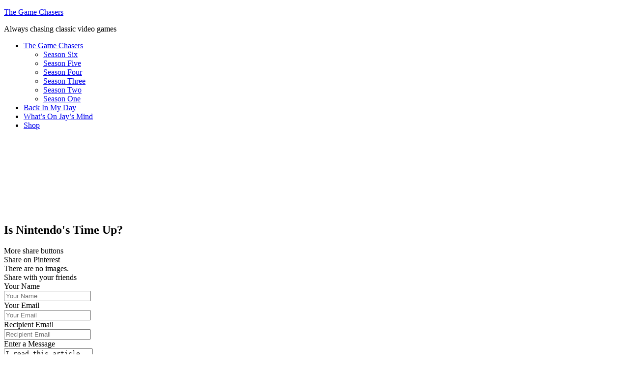

--- FILE ---
content_type: text/html; charset=UTF-8
request_url: https://thegamechasers.com/whats-on-jays-mind/is-nintendos-time-up
body_size: 10499
content:
<!DOCTYPE html>
<html lang="en-US">
<head >
<meta charset="UTF-8" />
<meta name="description" content="Jay speaks on the whole &quot;Is Nintendo&#039;s Time Up&quot; issue that people are bringing up." />
<meta name="keywords" content="What&#039;s On Jay&#039;s Mind, Episode 25, Is Nintendo&#039;s Time Up?, Fanboy, Shady Jay, First World Problems" />
		<meta name="robots" content="noodp,noydir" />
		<meta name="viewport" content="width=device-width, initial-scale=1" />
<meta property="og:title" content="Is Nintendo&#8217;s Time Up?" />
<meta property="og:type" content="website" />
<meta property="og:url" content="https://thegamechasers.com/whats-on-jays-mind/is-nintendos-time-up" />
<meta property="og:image" content="https://thegamechasers.com/wp-content/uploads/wojm-e25.jpg" />
<meta property="og:image:type" content="image/jpeg" />
<meta property="og:image:width" content="370" />
<meta property="og:image:height" content="192" />
<meta property="og:description" content="Jay speaks on the whole "Is Nintendo's Time Up" issue that people are bringing up." />
<title>What&#8217;s On Jay&#8217;s Mind | Is Nintendo&#8217;s Time Up? – The Game Chasers</title>
<meta name='robots' content='max-image-preview:large' />
<link rel='dns-prefetch' href='//apis.google.com' />
<link rel='dns-prefetch' href='//fonts.googleapis.com' />
<link rel="alternate" type="application/rss+xml" title="The Game Chasers &raquo; Feed" href="https://thegamechasers.com/feed" />
<link rel="alternate" type="application/rss+xml" title="The Game Chasers &raquo; Comments Feed" href="https://thegamechasers.com/comments/feed" />
<link rel="canonical" href="https://thegamechasers.com/whats-on-jays-mind/is-nintendos-time-up" />
<script type="text/javascript">
/* <![CDATA[ */
window._wpemojiSettings = {"baseUrl":"https:\/\/s.w.org\/images\/core\/emoji\/15.0.3\/72x72\/","ext":".png","svgUrl":"https:\/\/s.w.org\/images\/core\/emoji\/15.0.3\/svg\/","svgExt":".svg","source":{"concatemoji":"https:\/\/thegamechasers.com\/wp-includes\/js\/wp-emoji-release.min.js?ver=6.5.7"}};
/*! This file is auto-generated */
!function(i,n){var o,s,e;function c(e){try{var t={supportTests:e,timestamp:(new Date).valueOf()};sessionStorage.setItem(o,JSON.stringify(t))}catch(e){}}function p(e,t,n){e.clearRect(0,0,e.canvas.width,e.canvas.height),e.fillText(t,0,0);var t=new Uint32Array(e.getImageData(0,0,e.canvas.width,e.canvas.height).data),r=(e.clearRect(0,0,e.canvas.width,e.canvas.height),e.fillText(n,0,0),new Uint32Array(e.getImageData(0,0,e.canvas.width,e.canvas.height).data));return t.every(function(e,t){return e===r[t]})}function u(e,t,n){switch(t){case"flag":return n(e,"\ud83c\udff3\ufe0f\u200d\u26a7\ufe0f","\ud83c\udff3\ufe0f\u200b\u26a7\ufe0f")?!1:!n(e,"\ud83c\uddfa\ud83c\uddf3","\ud83c\uddfa\u200b\ud83c\uddf3")&&!n(e,"\ud83c\udff4\udb40\udc67\udb40\udc62\udb40\udc65\udb40\udc6e\udb40\udc67\udb40\udc7f","\ud83c\udff4\u200b\udb40\udc67\u200b\udb40\udc62\u200b\udb40\udc65\u200b\udb40\udc6e\u200b\udb40\udc67\u200b\udb40\udc7f");case"emoji":return!n(e,"\ud83d\udc26\u200d\u2b1b","\ud83d\udc26\u200b\u2b1b")}return!1}function f(e,t,n){var r="undefined"!=typeof WorkerGlobalScope&&self instanceof WorkerGlobalScope?new OffscreenCanvas(300,150):i.createElement("canvas"),a=r.getContext("2d",{willReadFrequently:!0}),o=(a.textBaseline="top",a.font="600 32px Arial",{});return e.forEach(function(e){o[e]=t(a,e,n)}),o}function t(e){var t=i.createElement("script");t.src=e,t.defer=!0,i.head.appendChild(t)}"undefined"!=typeof Promise&&(o="wpEmojiSettingsSupports",s=["flag","emoji"],n.supports={everything:!0,everythingExceptFlag:!0},e=new Promise(function(e){i.addEventListener("DOMContentLoaded",e,{once:!0})}),new Promise(function(t){var n=function(){try{var e=JSON.parse(sessionStorage.getItem(o));if("object"==typeof e&&"number"==typeof e.timestamp&&(new Date).valueOf()<e.timestamp+604800&&"object"==typeof e.supportTests)return e.supportTests}catch(e){}return null}();if(!n){if("undefined"!=typeof Worker&&"undefined"!=typeof OffscreenCanvas&&"undefined"!=typeof URL&&URL.createObjectURL&&"undefined"!=typeof Blob)try{var e="postMessage("+f.toString()+"("+[JSON.stringify(s),u.toString(),p.toString()].join(",")+"));",r=new Blob([e],{type:"text/javascript"}),a=new Worker(URL.createObjectURL(r),{name:"wpTestEmojiSupports"});return void(a.onmessage=function(e){c(n=e.data),a.terminate(),t(n)})}catch(e){}c(n=f(s,u,p))}t(n)}).then(function(e){for(var t in e)n.supports[t]=e[t],n.supports.everything=n.supports.everything&&n.supports[t],"flag"!==t&&(n.supports.everythingExceptFlag=n.supports.everythingExceptFlag&&n.supports[t]);n.supports.everythingExceptFlag=n.supports.everythingExceptFlag&&!n.supports.flag,n.DOMReady=!1,n.readyCallback=function(){n.DOMReady=!0}}).then(function(){return e}).then(function(){var e;n.supports.everything||(n.readyCallback(),(e=n.source||{}).concatemoji?t(e.concatemoji):e.wpemoji&&e.twemoji&&(t(e.twemoji),t(e.wpemoji)))}))}((window,document),window._wpemojiSettings);
/* ]]> */
</script>
<link rel='stylesheet' id='overpriced-junk-css' href='https://thegamechasers.com/wp-content/themes/overpricedjunk/style.css?ver=2.1.2' type='text/css' media='all' />
<style id='wp-emoji-styles-inline-css' type='text/css'>

	img.wp-smiley, img.emoji {
		display: inline !important;
		border: none !important;
		box-shadow: none !important;
		height: 1em !important;
		width: 1em !important;
		margin: 0 0.07em !important;
		vertical-align: -0.1em !important;
		background: none !important;
		padding: 0 !important;
	}
</style>
<link rel='stylesheet' id='wp-block-library-css' href='https://thegamechasers.com/wp-includes/css/dist/block-library/style.min.css?ver=6.5.7' type='text/css' media='all' />
<style id='classic-theme-styles-inline-css' type='text/css'>
/*! This file is auto-generated */
.wp-block-button__link{color:#fff;background-color:#32373c;border-radius:9999px;box-shadow:none;text-decoration:none;padding:calc(.667em + 2px) calc(1.333em + 2px);font-size:1.125em}.wp-block-file__button{background:#32373c;color:#fff;text-decoration:none}
</style>
<style id='global-styles-inline-css' type='text/css'>
body{--wp--preset--color--black: #000000;--wp--preset--color--cyan-bluish-gray: #abb8c3;--wp--preset--color--white: #ffffff;--wp--preset--color--pale-pink: #f78da7;--wp--preset--color--vivid-red: #cf2e2e;--wp--preset--color--luminous-vivid-orange: #ff6900;--wp--preset--color--luminous-vivid-amber: #fcb900;--wp--preset--color--light-green-cyan: #7bdcb5;--wp--preset--color--vivid-green-cyan: #00d084;--wp--preset--color--pale-cyan-blue: #8ed1fc;--wp--preset--color--vivid-cyan-blue: #0693e3;--wp--preset--color--vivid-purple: #9b51e0;--wp--preset--gradient--vivid-cyan-blue-to-vivid-purple: linear-gradient(135deg,rgba(6,147,227,1) 0%,rgb(155,81,224) 100%);--wp--preset--gradient--light-green-cyan-to-vivid-green-cyan: linear-gradient(135deg,rgb(122,220,180) 0%,rgb(0,208,130) 100%);--wp--preset--gradient--luminous-vivid-amber-to-luminous-vivid-orange: linear-gradient(135deg,rgba(252,185,0,1) 0%,rgba(255,105,0,1) 100%);--wp--preset--gradient--luminous-vivid-orange-to-vivid-red: linear-gradient(135deg,rgba(255,105,0,1) 0%,rgb(207,46,46) 100%);--wp--preset--gradient--very-light-gray-to-cyan-bluish-gray: linear-gradient(135deg,rgb(238,238,238) 0%,rgb(169,184,195) 100%);--wp--preset--gradient--cool-to-warm-spectrum: linear-gradient(135deg,rgb(74,234,220) 0%,rgb(151,120,209) 20%,rgb(207,42,186) 40%,rgb(238,44,130) 60%,rgb(251,105,98) 80%,rgb(254,248,76) 100%);--wp--preset--gradient--blush-light-purple: linear-gradient(135deg,rgb(255,206,236) 0%,rgb(152,150,240) 100%);--wp--preset--gradient--blush-bordeaux: linear-gradient(135deg,rgb(254,205,165) 0%,rgb(254,45,45) 50%,rgb(107,0,62) 100%);--wp--preset--gradient--luminous-dusk: linear-gradient(135deg,rgb(255,203,112) 0%,rgb(199,81,192) 50%,rgb(65,88,208) 100%);--wp--preset--gradient--pale-ocean: linear-gradient(135deg,rgb(255,245,203) 0%,rgb(182,227,212) 50%,rgb(51,167,181) 100%);--wp--preset--gradient--electric-grass: linear-gradient(135deg,rgb(202,248,128) 0%,rgb(113,206,126) 100%);--wp--preset--gradient--midnight: linear-gradient(135deg,rgb(2,3,129) 0%,rgb(40,116,252) 100%);--wp--preset--font-size--small: 13px;--wp--preset--font-size--medium: 20px;--wp--preset--font-size--large: 36px;--wp--preset--font-size--x-large: 42px;--wp--preset--spacing--20: 0.44rem;--wp--preset--spacing--30: 0.67rem;--wp--preset--spacing--40: 1rem;--wp--preset--spacing--50: 1.5rem;--wp--preset--spacing--60: 2.25rem;--wp--preset--spacing--70: 3.38rem;--wp--preset--spacing--80: 5.06rem;--wp--preset--shadow--natural: 6px 6px 9px rgba(0, 0, 0, 0.2);--wp--preset--shadow--deep: 12px 12px 50px rgba(0, 0, 0, 0.4);--wp--preset--shadow--sharp: 6px 6px 0px rgba(0, 0, 0, 0.2);--wp--preset--shadow--outlined: 6px 6px 0px -3px rgba(255, 255, 255, 1), 6px 6px rgba(0, 0, 0, 1);--wp--preset--shadow--crisp: 6px 6px 0px rgba(0, 0, 0, 1);}:where(.is-layout-flex){gap: 0.5em;}:where(.is-layout-grid){gap: 0.5em;}body .is-layout-flex{display: flex;}body .is-layout-flex{flex-wrap: wrap;align-items: center;}body .is-layout-flex > *{margin: 0;}body .is-layout-grid{display: grid;}body .is-layout-grid > *{margin: 0;}:where(.wp-block-columns.is-layout-flex){gap: 2em;}:where(.wp-block-columns.is-layout-grid){gap: 2em;}:where(.wp-block-post-template.is-layout-flex){gap: 1.25em;}:where(.wp-block-post-template.is-layout-grid){gap: 1.25em;}.has-black-color{color: var(--wp--preset--color--black) !important;}.has-cyan-bluish-gray-color{color: var(--wp--preset--color--cyan-bluish-gray) !important;}.has-white-color{color: var(--wp--preset--color--white) !important;}.has-pale-pink-color{color: var(--wp--preset--color--pale-pink) !important;}.has-vivid-red-color{color: var(--wp--preset--color--vivid-red) !important;}.has-luminous-vivid-orange-color{color: var(--wp--preset--color--luminous-vivid-orange) !important;}.has-luminous-vivid-amber-color{color: var(--wp--preset--color--luminous-vivid-amber) !important;}.has-light-green-cyan-color{color: var(--wp--preset--color--light-green-cyan) !important;}.has-vivid-green-cyan-color{color: var(--wp--preset--color--vivid-green-cyan) !important;}.has-pale-cyan-blue-color{color: var(--wp--preset--color--pale-cyan-blue) !important;}.has-vivid-cyan-blue-color{color: var(--wp--preset--color--vivid-cyan-blue) !important;}.has-vivid-purple-color{color: var(--wp--preset--color--vivid-purple) !important;}.has-black-background-color{background-color: var(--wp--preset--color--black) !important;}.has-cyan-bluish-gray-background-color{background-color: var(--wp--preset--color--cyan-bluish-gray) !important;}.has-white-background-color{background-color: var(--wp--preset--color--white) !important;}.has-pale-pink-background-color{background-color: var(--wp--preset--color--pale-pink) !important;}.has-vivid-red-background-color{background-color: var(--wp--preset--color--vivid-red) !important;}.has-luminous-vivid-orange-background-color{background-color: var(--wp--preset--color--luminous-vivid-orange) !important;}.has-luminous-vivid-amber-background-color{background-color: var(--wp--preset--color--luminous-vivid-amber) !important;}.has-light-green-cyan-background-color{background-color: var(--wp--preset--color--light-green-cyan) !important;}.has-vivid-green-cyan-background-color{background-color: var(--wp--preset--color--vivid-green-cyan) !important;}.has-pale-cyan-blue-background-color{background-color: var(--wp--preset--color--pale-cyan-blue) !important;}.has-vivid-cyan-blue-background-color{background-color: var(--wp--preset--color--vivid-cyan-blue) !important;}.has-vivid-purple-background-color{background-color: var(--wp--preset--color--vivid-purple) !important;}.has-black-border-color{border-color: var(--wp--preset--color--black) !important;}.has-cyan-bluish-gray-border-color{border-color: var(--wp--preset--color--cyan-bluish-gray) !important;}.has-white-border-color{border-color: var(--wp--preset--color--white) !important;}.has-pale-pink-border-color{border-color: var(--wp--preset--color--pale-pink) !important;}.has-vivid-red-border-color{border-color: var(--wp--preset--color--vivid-red) !important;}.has-luminous-vivid-orange-border-color{border-color: var(--wp--preset--color--luminous-vivid-orange) !important;}.has-luminous-vivid-amber-border-color{border-color: var(--wp--preset--color--luminous-vivid-amber) !important;}.has-light-green-cyan-border-color{border-color: var(--wp--preset--color--light-green-cyan) !important;}.has-vivid-green-cyan-border-color{border-color: var(--wp--preset--color--vivid-green-cyan) !important;}.has-pale-cyan-blue-border-color{border-color: var(--wp--preset--color--pale-cyan-blue) !important;}.has-vivid-cyan-blue-border-color{border-color: var(--wp--preset--color--vivid-cyan-blue) !important;}.has-vivid-purple-border-color{border-color: var(--wp--preset--color--vivid-purple) !important;}.has-vivid-cyan-blue-to-vivid-purple-gradient-background{background: var(--wp--preset--gradient--vivid-cyan-blue-to-vivid-purple) !important;}.has-light-green-cyan-to-vivid-green-cyan-gradient-background{background: var(--wp--preset--gradient--light-green-cyan-to-vivid-green-cyan) !important;}.has-luminous-vivid-amber-to-luminous-vivid-orange-gradient-background{background: var(--wp--preset--gradient--luminous-vivid-amber-to-luminous-vivid-orange) !important;}.has-luminous-vivid-orange-to-vivid-red-gradient-background{background: var(--wp--preset--gradient--luminous-vivid-orange-to-vivid-red) !important;}.has-very-light-gray-to-cyan-bluish-gray-gradient-background{background: var(--wp--preset--gradient--very-light-gray-to-cyan-bluish-gray) !important;}.has-cool-to-warm-spectrum-gradient-background{background: var(--wp--preset--gradient--cool-to-warm-spectrum) !important;}.has-blush-light-purple-gradient-background{background: var(--wp--preset--gradient--blush-light-purple) !important;}.has-blush-bordeaux-gradient-background{background: var(--wp--preset--gradient--blush-bordeaux) !important;}.has-luminous-dusk-gradient-background{background: var(--wp--preset--gradient--luminous-dusk) !important;}.has-pale-ocean-gradient-background{background: var(--wp--preset--gradient--pale-ocean) !important;}.has-electric-grass-gradient-background{background: var(--wp--preset--gradient--electric-grass) !important;}.has-midnight-gradient-background{background: var(--wp--preset--gradient--midnight) !important;}.has-small-font-size{font-size: var(--wp--preset--font-size--small) !important;}.has-medium-font-size{font-size: var(--wp--preset--font-size--medium) !important;}.has-large-font-size{font-size: var(--wp--preset--font-size--large) !important;}.has-x-large-font-size{font-size: var(--wp--preset--font-size--x-large) !important;}
.wp-block-navigation a:where(:not(.wp-element-button)){color: inherit;}
:where(.wp-block-post-template.is-layout-flex){gap: 1.25em;}:where(.wp-block-post-template.is-layout-grid){gap: 1.25em;}
:where(.wp-block-columns.is-layout-flex){gap: 2em;}:where(.wp-block-columns.is-layout-grid){gap: 2em;}
.wp-block-pullquote{font-size: 1.5em;line-height: 1.6;}
</style>
<link rel='stylesheet' id='contact-form-7-css' href='https://thegamechasers.com/wp-content/plugins/contact-form-7/includes/css/styles.css?ver=5.1.3' type='text/css' media='all' />
<link rel='stylesheet' id='google-fonts-css' href='//fonts.googleapis.com/css?family=Arimo%7CSource+Sans+Pro%7CRoboto+Slab%3A400%2C700%7CRoboto%3A700%7COpen+Sans%7CLato%3A300%2C400%2C700%7COswald%7CRoboto+Condensed&#038;ver=2.1.2' type='text/css' media='all' />
<link rel='stylesheet' id='tooltipster-css' href='https://thegamechasers.com/wp-content/themes/overpricedjunk/js/tooltipster/tooltipster.css?ver=6.5.7' type='text/css' media='all' />
<link rel='stylesheet' id='owlcarousel-css' href='https://thegamechasers.com/wp-content/themes/overpricedjunk/js/owlcarousel/css/owl.carousel.css?ver=6.5.7' type='text/css' media='all' />
<link rel='stylesheet' id='owlcarousel-theme-css' href='https://thegamechasers.com/wp-content/themes/overpricedjunk/js/owlcarousel/css/owl.theme.css?ver=6.5.7' type='text/css' media='all' />
<script type="text/javascript" src="https://thegamechasers.com/wp-includes/js/jquery/jquery.min.js?ver=3.7.1" id="jquery-core-js"></script>
<script type="text/javascript" src="https://thegamechasers.com/wp-includes/js/jquery/jquery-migrate.min.js?ver=3.4.1" id="jquery-migrate-js"></script>
<!--[if lt IE 9]>
<script type="text/javascript" src="https://thegamechasers.com/wp-content/themes/genesis/lib/js/html5shiv.min.js?ver=3.7.3" id="html5shiv-js"></script>
<![endif]-->
<script type="text/javascript" src="https://thegamechasers.com/wp-content/themes/overpricedjunk/js/tooltipster/jquery.tooltipster.min.js?ver=6.5.7" id="tooltipster-js"></script>
<script type="text/javascript" src="https://thegamechasers.com/wp-content/themes/overpricedjunk/js/owlcarousel/owl.carousel.js?ver=6.5.7" id="owlcarousel-js"></script>
<script type="text/javascript" src="https://thegamechasers.com/wp-content/themes/overpricedjunk/js/main.js?ver=6.5.7" id="main-js"></script>
<script type="text/javascript" src="https://apis.google.com/js/platform.js?ver=6.5.7" id="youtube-api-js"></script>
<link rel="https://api.w.org/" href="https://thegamechasers.com/wp-json/" /><link rel="alternate" type="application/json" href="https://thegamechasers.com/wp-json/wp/v2/posts/2468" /><link rel="EditURI" type="application/rsd+xml" title="RSD" href="https://thegamechasers.com/xmlrpc.php?rsd" />
<link rel="alternate" type="application/json+oembed" href="https://thegamechasers.com/wp-json/oembed/1.0/embed?url=https%3A%2F%2Fthegamechasers.com%2Fwhats-on-jays-mind%2Fis-nintendos-time-up" />
<link rel="alternate" type="text/xml+oembed" href="https://thegamechasers.com/wp-json/oembed/1.0/embed?url=https%3A%2F%2Fthegamechasers.com%2Fwhats-on-jays-mind%2Fis-nintendos-time-up&#038;format=xml" />
<meta name="generator" content="performance-lab 3.2.0; plugins: webp-uploads">
<meta name="generator" content="webp-uploads 2.0.1">
<link rel="icon" href="https://thegamechasers.com/wp-content/themes/overpricedjunk/images/favicon.ico" />
<!-- Google Tag Manager -->
<noscript><iframe src="//www.googletagmanager.com/ns.html?id=GTM-W84N34"
height="0" width="0" style="display:none;visibility:hidden"></iframe></noscript>
<script>(function(w,d,s,l,i){w[l]=w[l]||[];w[l].push({'gtm.start':
new Date().getTime(),event:'gtm.js'});var f=d.getElementsByTagName(s)[0],
j=d.createElement(s),dl=l!='dataLayer'?'&l='+l:'';j.async=true;j.src=
'//www.googletagmanager.com/gtm.js?id='+i+dl;f.parentNode.insertBefore(j,f);
})(window,document,'script','dataLayer','GTM-W84N34');</script>
<!-- End Google Tag Manager --><script>jQuery(window).bind("load", function() { jQuery('#seasonEpisodes').trigger('owl.goTo', 26); }); </script><noscript><style>.lazyload[data-src]{display:none !important;}</style></noscript><style>.lazyload{background-image:none !important;}.lazyload:before{background-image:none !important;}</style></head>
<body class="post-template-default single single-post postid-2468 single-format-standard header-image content-sidebar" itemscope itemtype="https://schema.org/WebPage"><div class="site-container"><div class="page-wrapper"><header class="site-header" itemscope itemtype="https://schema.org/WPHeader"><div class="wrap"><div class="title-area"><p class="site-title" itemprop="headline"><a href="https://thegamechasers.com/">The Game Chasers</a></p><p class="site-description" itemprop="description">Always chasing classic video games</p></div><div class="widget-area header-widget-area"><section id="nav_menu-3" class="widget widget_nav_menu"><div class="widget-wrap"><nav class="nav-header" itemscope itemtype="https://schema.org/SiteNavigationElement"><ul id="menu-main" class="menu genesis-nav-menu"><li id="menu-item-964" class="menu-item menu-item-type-custom menu-item-object-custom menu-item-has-children menu-item-964"><a href="#" itemprop="url"><span itemprop="name">The Game Chasers</span></a>
<ul class="sub-menu">
	<li id="menu-item-2447" class="menu-item menu-item-type-post_type menu-item-object-page menu-item-2447"><a href="https://thegamechasers.com/season-six" itemprop="url"><span itemprop="name">Season Six</span></a></li>
	<li id="menu-item-1040" class="menu-item menu-item-type-post_type menu-item-object-page menu-item-1040"><a href="https://thegamechasers.com/season-five" itemprop="url"><span itemprop="name">Season Five</span></a></li>
	<li id="menu-item-206" class="menu-item menu-item-type-post_type menu-item-object-page menu-item-206"><a href="https://thegamechasers.com/season-four" itemprop="url"><span itemprop="name">Season Four</span></a></li>
	<li id="menu-item-207" class="menu-item menu-item-type-post_type menu-item-object-page menu-item-207"><a href="https://thegamechasers.com/season-three" itemprop="url"><span itemprop="name">Season Three</span></a></li>
	<li id="menu-item-208" class="menu-item menu-item-type-post_type menu-item-object-page menu-item-208"><a href="https://thegamechasers.com/season-two" itemprop="url"><span itemprop="name">Season Two</span></a></li>
	<li id="menu-item-209" class="menu-item menu-item-type-post_type menu-item-object-page menu-item-209"><a href="https://thegamechasers.com/season-one" itemprop="url"><span itemprop="name">Season One</span></a></li>
</ul>
</li>
<li id="menu-item-1413" class="menu-item menu-item-type-post_type menu-item-object-page menu-item-1413"><a href="https://thegamechasers.com/back-in-my-day" itemprop="url"><span itemprop="name">Back In My Day</span></a></li>
<li id="menu-item-965" class="menu-item menu-item-type-post_type menu-item-object-page menu-item-965"><a href="https://thegamechasers.com/whats-on-jays-mind" itemprop="url"><span itemprop="name">What&#8217;s On Jay&#8217;s Mind</span></a></li>
<li id="menu-item-2892" class="menu-item menu-item-type-custom menu-item-object-custom menu-item-2892"><a href="http://thegamechasers.bigcartel.com" itemprop="url"><span itemprop="name">Shop</span></a></li>
</ul></nav></div></section>
</div></div></header><div class="site-inner"><div class="content-sidebar-wrap"><main class="content"><article class="post-2468 post type-post status-publish format-standard has-post-thumbnail category-whats-on-jays-mind entry" itemscope itemtype="https://schema.org/CreativeWork"><header class="entry-header"></header><div class="entry-content" itemprop="text">            <div class='embed-container'><iframe  frameborder='0' allowfullscreen data-src="http://www.youtube.com/embed/Nm4Pq337rAI?rel=0&showinfo=0" class="lazyload"></iframe></div>
            <div class="episode-meta">
                <div class="clearfix">
                    <div id="episode-title">
                        <h1>Is Nintendo's Time Up?</h1>
                    </div>
                    <div class="us_shortcode "><div class="us_wrapper us_share_buttons us_tac us_skin_default" data-text="" data-url="https://thegamechasers.com/whats-on-jays-mind/is-nintendos-time-up" data-ajaxnetworks="facebook,twitter,pinterest,google"><div class="us_facebook us_no_count us_button"><a class="us_box" href="#"><div class="us_share"><i class="us-icon-facebook"></i></div></a></div><div class="us_twitter us_no_count us_button"><a class="us_box" href="#"><div class="us_share"><i class="us-icon-twitter"></i></div></a></div><div class="us_more us_button us_no_count"><a class="us_box" href="#us-modal-l5Ivh"><div class="us_share"><i class="us-icon-plus"></i></div></a></div><div class="us_wrapper us_modal mfp-hide us_skin_default" id="us-modal-l5Ivh"><div class="us_heading">More share buttons</div><div class="us_modal_button_wrapper us_tac" data-text="" data-url="https://thegamechasers.com/whats-on-jays-mind/is-nintendos-time-up"><div class="us_reddit us_after_more us_no_count us_button"><a class="us_box" href="#"><div class="us_share"><i class="us-icon-reddit"></i></div></a></div><div class="us_pinterest us_after_more us_no_count us_button"><a class="us_box" href="#us-modal-XdYWE"><div class="us_share"><i class="us-icon-pinterest"></i></div></a></div><div class="us_wrapper us_modal mfp-hide" id="us-modal-XdYWE" data-url="https://thegamechasers.com/whats-on-jays-mind/is-nintendos-time-up" data-text=""><div class="us_heading">Share on Pinterest</div><div class="us_pinterest_no_images alert alert-danger">There are no images.</div></div><div class="us_google us_after_more us_no_count us_button"><a class="us_box" href="#"><div class="us_share"><i class="us-icon-google"></i></div></a></div><div class="us_mail us_after_more us_button us_no_count"><a class="us_box" href="#us-modal-8VMVd"><div class="us_share"><i class="us-icon-mail"></i></div></a></div><div class="us_wrapper us_modal mfp-hide" id="us-modal-8VMVd"><div class="us_heading">Share with your friends</div><div class="us_mail_response"></div><div class="us_mail_form_holder"><form role="form" id="ajaxcontactform" class="form-group contact" action="" method="post" enctype="multipart/form-data"><div class="form-group"><label class="label" for="ajaxcontactyour_name">Your Name</label><br><input type="text" id="ajaxcontactyour_name" class="border-box form-control us_mail_your_name" name="Your Name" placeholder="Your Name"><br><label class="label" for="ajaxcontactyour_email">Your Email</label><br><input type="email" id="ajaxcontactyour_email" class="border-box form-control us_mail_your_email" name="Your Email" placeholder="Your Email"><br><label class="label" for="ajaxcontactrecipient_email">Recipient Email</label><br><input type="email" id="ajaxcontactrecipient_email" class="border-box form-control us_mail_recipient_email" name="Recipient Email" placeholder="Recipient Email"><br><label class="label" for="ajaxcontactmessage">Enter a Message</label><br><textarea class="border-box form-control border-us_box us_mail_message" id="ajaxcontactmessage" name="Enter a Message" placeholder="Enter a Message">I read this article and found it very interesting, thought it might be something for you. The article is called Is Nintendo&#8217;s Time Up? and is located at https://thegamechasers.com/whats-on-jays-mind/is-nintendos-time-up.</textarea><input type="email" id="ajaxcontactrecipient_url" class="border-box form-control us_mail_url" style="display:none;" name="https://thegamechasers.com/whats-on-jays-mind/is-nintendos-time-up" placeholder="https://thegamechasers.com/whats-on-jays-mind/is-nintendos-time-up"><br></div><div class="form-group"><label class="label" for="ajaxcontactcaptcha">Captcha</label><br><input type="text" id="ajaxcontactcaptcha" class="border-box form-control us_mail_captcha" name="Captcha" placeholder="What is the sum of 16 and 42?"><br></div></form><a class="btn btn-success us_mail_send">Submit</a></div></div></div></div></div></div>




                </div>
            <p>Jay speaks on the whole "Is Nintendo's Time Up" issue that people are bringing up.</p>
            </div>

                <div class="episode-slider">
            <div id="seasonEpisodes" class="owl-carousel">
                    <div><a href="https://thegamechasers.com/whats-on-jays-mind/vga-game-grading"><img src="[data-uri]" data-src="https://thegamechasers.com/wp-content/uploads/wojm-e01.jpg" decoding="async" class="lazyload" data-eio-rwidth="370" data-eio-rheight="192"><noscript><img src="https://thegamechasers.com/wp-content/uploads/wojm-e01.jpg" data-eio="l"></noscript></a><p>Ep 1 | VGA Game Grading</p></div>
                <div><a href="https://thegamechasers.com/whats-on-jays-mind/what-is-a-real-gamer"><img src="[data-uri]" data-src="https://thegamechasers.com/wp-content/uploads/wojm-e02.jpg" decoding="async" class="lazyload" data-eio-rwidth="370" data-eio-rheight="192"><noscript><img src="https://thegamechasers.com/wp-content/uploads/wojm-e02.jpg" data-eio="l"></noscript></a><p>Ep 2 | What is a &#8220;real&#8221; gamer?</p></div>
                <div><a href="https://thegamechasers.com/whats-on-jays-mind/why-am-i-a-cubs-fan"><img src="[data-uri]" data-src="https://thegamechasers.com/wp-content/uploads/wojm-e03.jpg" decoding="async" class="lazyload" data-eio-rwidth="370" data-eio-rheight="192"><noscript><img src="https://thegamechasers.com/wp-content/uploads/wojm-e03.jpg" data-eio="l"></noscript></a><p>Ep 3 | Why am I a Cubs Fan?</p></div>
                <div><a href="https://thegamechasers.com/whats-on-jays-mind/e-begging"><img src="[data-uri]" data-src="https://thegamechasers.com/wp-content/uploads/wojm-e04.jpg" decoding="async" class="lazyload" data-eio-rwidth="370" data-eio-rheight="192"><noscript><img src="https://thegamechasers.com/wp-content/uploads/wojm-e04.jpg" data-eio="l"></noscript></a><p>Ep 4 | E-begging</p></div>
                <div><a href="https://thegamechasers.com/whats-on-jays-mind/review-edition"><img src="[data-uri]" data-src="https://thegamechasers.com/wp-content/uploads/wojm-e05.jpg" decoding="async" class="lazyload" data-eio-rwidth="370" data-eio-rheight="192"><noscript><img src="https://thegamechasers.com/wp-content/uploads/wojm-e05.jpg" data-eio="l"></noscript></a><p>Ep 5 | Review Edition</p></div>
                <div><a href="https://thegamechasers.com/whats-on-jays-mind/modern-gaming-issues"><img src="[data-uri]" data-src="https://thegamechasers.com/wp-content/uploads/wojm-e06.jpg" decoding="async" class="lazyload" data-eio-rwidth="370" data-eio-rheight="192"><noscript><img src="https://thegamechasers.com/wp-content/uploads/wojm-e06.jpg" data-eio="l"></noscript></a><p>Ep 6 | Modern Gaming Issues</p></div>
                <div><a href="https://thegamechasers.com/whats-on-jays-mind/damn-scalpers"><img src="[data-uri]" data-src="https://thegamechasers.com/wp-content/uploads/wojm-e07.jpg" decoding="async" class="lazyload" data-eio-rwidth="370" data-eio-rheight="192"><noscript><img src="https://thegamechasers.com/wp-content/uploads/wojm-e07.jpg" data-eio="l"></noscript></a><p>Ep 7 | Damn Scalpers</p></div>
                <div><a href="https://thegamechasers.com/whats-on-jays-mind/dlc"><img src="[data-uri]" data-src="https://thegamechasers.com/wp-content/uploads/wojm-e08.jpg" decoding="async" class="lazyload" data-eio-rwidth="370" data-eio-rheight="192"><noscript><img src="https://thegamechasers.com/wp-content/uploads/wojm-e08.jpg" data-eio="l"></noscript></a><p>Ep 8 | DLC</p></div>
                <div><a href="https://thegamechasers.com/whats-on-jays-mind/self-checkout"><img src="[data-uri]" data-src="https://thegamechasers.com/wp-content/uploads/wojm-e09.jpg" decoding="async" class="lazyload" data-eio-rwidth="370" data-eio-rheight="192"><noscript><img src="https://thegamechasers.com/wp-content/uploads/wojm-e09.jpg" data-eio="l"></noscript></a><p>Ep 9 | Self-checkout</p></div>
                <div><a href="https://thegamechasers.com/whats-on-jays-mind/re-releases"><img src="[data-uri]" data-src="https://thegamechasers.com/wp-content/uploads/wojm-e10.jpg" decoding="async" class="lazyload" data-eio-rwidth="370" data-eio-rheight="192"><noscript><img src="https://thegamechasers.com/wp-content/uploads/wojm-e10.jpg" data-eio="l"></noscript></a><p>Ep 10 | Re-releases</p></div>
                <div><a href="https://thegamechasers.com/whats-on-jays-mind/chodes"><img src="[data-uri]" data-src="https://thegamechasers.com/wp-content/uploads/wojm-e11.jpg" decoding="async" class="lazyload" data-eio-rwidth="370" data-eio-rheight="192"><noscript><img src="https://thegamechasers.com/wp-content/uploads/wojm-e11.jpg" data-eio="l"></noscript></a><p>Ep 11 | Chodes</p></div>
                <div><a href="https://thegamechasers.com/whats-on-jays-mind/length-of-games"><img src="[data-uri]" data-src="https://thegamechasers.com/wp-content/uploads/wojm-e12.jpg" decoding="async" class="lazyload" data-eio-rwidth="370" data-eio-rheight="192"><noscript><img src="https://thegamechasers.com/wp-content/uploads/wojm-e12.jpg" data-eio="l"></noscript></a><p>Ep 12 | Length of Games</p></div>
                <div><a href="https://thegamechasers.com/whats-on-jays-mind/cubs-hat-and-derailment"><img src="[data-uri]" data-src="https://thegamechasers.com/wp-content/uploads/wojm-e13.jpg" decoding="async" class="lazyload" data-eio-rwidth="370" data-eio-rheight="192"><noscript><img src="https://thegamechasers.com/wp-content/uploads/wojm-e13.jpg" data-eio="l"></noscript></a><p>Ep 13 | Cubs hat&#8230; and derailment</p></div>
                <div><a href="https://thegamechasers.com/whats-on-jays-mind/future-technology"><img src="[data-uri]" data-src="https://thegamechasers.com/wp-content/uploads/wojm-e14.jpg" decoding="async" class="lazyload" data-eio-rwidth="370" data-eio-rheight="192"><noscript><img src="https://thegamechasers.com/wp-content/uploads/wojm-e14.jpg" data-eio="l"></noscript></a><p>Ep 14 | Future Technology</p></div>
                <div><a href="https://thegamechasers.com/whats-on-jays-mind/review-edition-two"><img src="[data-uri]" data-src="https://thegamechasers.com/wp-content/uploads/wojm-e15.jpg" decoding="async" class="lazyload" data-eio-rwidth="370" data-eio-rheight="192"><noscript><img src="https://thegamechasers.com/wp-content/uploads/wojm-e15.jpg" data-eio="l"></noscript></a><p>Ep 15 | Review Edition 2</p></div>
                <div><a href="https://thegamechasers.com/whats-on-jays-mind/gamestop-taking-in-ps2s-again"><img src="[data-uri]" data-src="https://thegamechasers.com/wp-content/uploads/wojm-e16.jpg" decoding="async" class="lazyload" data-eio-rwidth="370" data-eio-rheight="192"><noscript><img src="https://thegamechasers.com/wp-content/uploads/wojm-e16.jpg" data-eio="l"></noscript></a><p>Ep 16 | GameStop taking in PS2s again</p></div>
                <div><a href="https://thegamechasers.com/whats-on-jays-mind/console-lifespan"><img src="[data-uri]" data-src="https://thegamechasers.com/wp-content/uploads/wojm-e17.jpg" decoding="async" class="lazyload" data-eio-rwidth="370" data-eio-rheight="192"><noscript><img src="https://thegamechasers.com/wp-content/uploads/wojm-e17.jpg" data-eio="l"></noscript></a><p>Ep 17 | Console Lifespan</p></div>
                <div><a href="https://thegamechasers.com/whats-on-jays-mind/gamestop-to-buy-sell-retro-games"><img src="[data-uri]" data-src="https://thegamechasers.com/wp-content/uploads/wojm-e18.jpg" decoding="async" class="lazyload" data-eio-rwidth="370" data-eio-rheight="192"><noscript><img src="https://thegamechasers.com/wp-content/uploads/wojm-e18.jpg" data-eio="l"></noscript></a><p>Ep 18 | GameStop to Buy &#038; Sell Retro Games</p></div>
                <div><a href="https://thegamechasers.com/whats-on-jays-mind/jared-letos-joker"><img src="[data-uri]" data-src="https://thegamechasers.com/wp-content/uploads/wojm-e19.jpg" decoding="async" class="lazyload" data-eio-rwidth="370" data-eio-rheight="192"><noscript><img src="https://thegamechasers.com/wp-content/uploads/wojm-e19.jpg" data-eio="l"></noscript></a><p>Ep 19 | Jared Leto&#8217;s Joker</p></div>
                <div><a href="https://thegamechasers.com/whats-on-jays-mind/blue-bell-ice-cream-listeria-epidemic"><img src="[data-uri]" data-src="https://thegamechasers.com/wp-content/uploads/wojm-e20.jpg" decoding="async" class="lazyload" data-eio-rwidth="370" data-eio-rheight="192"><noscript><img src="https://thegamechasers.com/wp-content/uploads/wojm-e20.jpg" data-eio="l"></noscript></a><p>Ep 20 | Blue Bell Ice Cream Listeria Epidemic</p></div>
                <div><a href="https://thegamechasers.com/whats-on-jays-mind/tony-hawks-pro-skater-5"><img src="[data-uri]" data-src="https://thegamechasers.com/wp-content/uploads/wojm-e21.jpg" decoding="async" class="lazyload" data-eio-rwidth="370" data-eio-rheight="192"><noscript><img src="https://thegamechasers.com/wp-content/uploads/wojm-e21.jpg" data-eio="l"></noscript></a><p>Ep 21 | Tony Hawk&#8217;s Pro Skater 5</p></div>
                <div><a href="https://thegamechasers.com/whats-on-jays-mind/konami-going-mobile"><img src="[data-uri]" data-src="https://thegamechasers.com/wp-content/uploads/wojm-e22.jpg" decoding="async" class="lazyload" data-eio-rwidth="370" data-eio-rheight="192"><noscript><img src="https://thegamechasers.com/wp-content/uploads/wojm-e22.jpg" data-eio="l"></noscript></a><p>Ep 22 | Konami Going Mobile</p></div>
                <div><a href="https://thegamechasers.com/whats-on-jays-mind/deleting-comments"><img src="[data-uri]" data-src="https://thegamechasers.com/wp-content/uploads/wojm-e23.jpg" decoding="async" class="lazyload" data-eio-rwidth="370" data-eio-rheight="192"><noscript><img src="https://thegamechasers.com/wp-content/uploads/wojm-e23.jpg" data-eio="l"></noscript></a><p>Ep 23 | Deleting Comments</p></div>
                <div><a href="https://thegamechasers.com/whats-on-jays-mind/patreon"><img src="[data-uri]" data-src="https://thegamechasers.com/wp-content/uploads/wojm-e24.jpg" decoding="async" class="lazyload" data-eio-rwidth="370" data-eio-rheight="192"><noscript><img src="https://thegamechasers.com/wp-content/uploads/wojm-e24.jpg" data-eio="l"></noscript></a><p>Ep 24 | Patreon</p></div>
                <div><a href="https://thegamechasers.com/whats-on-jays-mind/is-nintendos-time-up"><img src="[data-uri]" data-src="https://thegamechasers.com/wp-content/uploads/wojm-e25.jpg" decoding="async" class="lazyload" data-eio-rwidth="370" data-eio-rheight="192"><noscript><img src="https://thegamechasers.com/wp-content/uploads/wojm-e25.jpg" data-eio="l"></noscript></a><p>Ep 25 | Is Nintendo&#8217;s Time Up?</p></div>
                <div><a href="https://thegamechasers.com/whats-on-jays-mind/franchises-that-are-good-from-front-to-back"><img src="[data-uri]" data-src="https://thegamechasers.com/wp-content/uploads/wojm-e26.jpg" decoding="async" class="lazyload" data-eio-rwidth="370" data-eio-rheight="192"><noscript><img src="https://thegamechasers.com/wp-content/uploads/wojm-e26.jpg" data-eio="l"></noscript></a><p>Ep 26 | Franchises that are good from front to back</p></div>
                </div>
        </div>
    </div><footer class="entry-footer"></footer></article></main><aside class="sidebar sidebar-primary widget-area" role="complementary" aria-label="Primary Sidebar" itemscope itemtype="https://schema.org/WPSideBar"><section id="text-3" class="widget widget_text"><div class="widget-wrap">			<div class="textwidget"><a class="twitter-timeline" href="https://twitter.com/ShadyJay1908" data-widget-id="571249093008060416">Tweets by @ShadyJay1908</a><script>!function(d,s,id){var js,fjs=d.getElementsByTagName(s)[0],p=/^http:/.test(d.location)?'http':'https';if(!d.getElementById(id)){js=d.createElement(s);js.id=id;js.src=p+"://platform.twitter.com/widgets.js";fjs.parentNode.insertBefore(js,fjs);}}(document,"script","twitter-wjs");</script>         </div>
		</div></section>
</aside></div></div></div><!-- page-wrapper--><footer class="site-footer" itemscope itemtype="https://schema.org/WPFooter"><div class="wrap"></div></footer></div><script>
  (function(i,s,o,g,r,a,m){i['GoogleAnalyticsObject']=r;i[r]=i[r]||function(){
  (i[r].q=i[r].q||[]).push(arguments)},i[r].l=1*new Date();a=s.createElement(o),
  m=s.getElementsByTagName(o)[0];a.async=1;a.src=g;m.parentNode.insertBefore(a,m)
  })(window,document,'script','//www.google-analytics.com/analytics.js','ga');

  ga('create', 'UA-58156316-1', 'auto');
  ga('send', 'pageview');

</script><link rel='stylesheet' id='us-plugin-styles-css' href='https://thegamechasers.com/wp-content/plugins/ultimate-social-deux/public/assets/css/style.css?ver=5.1.2' type='text/css' media='all' />
<style id='us-plugin-styles-inline-css' type='text/css'>
.us_sticky .us_wrapper{background-color:#ffffff;}.us_floating .us_wrapper .us_button{width:45px;-webkit-transition:width 1000ms ease-in-out,background-color 400ms ease-out;-moz-transition:width 1000ms ease-in-out,background-color 400ms ease-out;-o-transition:width 1000ms ease-in-out,background-color 400ms ease-out;transition:width 1000ms ease-in-out,background-color 400ms ease-out;}.us_floating .us_wrapper .us_button:hover{width:90px;-webkit-transition:width 1000ms ease-in-out,background-color 400ms ease-out;-moz-transition:width 1000ms ease-in-out,background-color 400ms ease-out;-o-transition:width 1000ms ease-in-out,background-color 400ms ease-out;transition:width 1000ms ease-in-out,background-color 400ms ease-out;}.us_facebook .us_share,.us_facebook{background-color:#3b5998;}.us_facebook:hover .us_share,.us_facebook:hover{background-color:;}.us_twitter .us_share,.us_twitter{background-color:#00ABF0;}.us_twitter:hover .us_share,.us_twitter:hover{background-color:;}.us_google .us_share,.us_google{background-color:#D95232;}.us_google:hover .us_share,.us_google:hover{background-color:;}.us_delicious .us_share,.us_delicious{background-color:#66B2FD;}.us_delicious:hover .us_share,.us_delicious:hover{background-color:;}.us_stumble .us_share,.us_stumble{background-color:#E94B24;}.us_stumble:hover .us_share,.us_stumble:hover{background-color:;}.us_linkedin .us_share,.us_linkedin{background-color:#1C86BC;}.us_linkedin:hover .us_share,.us_linkedin:hover{background-color:;}.us_pinterest .us_share,.us_pinterest{background-color:#AE181F;}.us_pinterest:hover .us_share,.us_pinterest:hover{background-color:;}.us_buffer .us_share,.us_buffer{background-color:#000000;}.us_buffer:hover .us_share,.us_buffer:hover{background-color:;}.us_reddit .us_share,.us_reddit{background-color:#CEE3F8;}.us_reddit:hover .us_share,.us_reddit:hover{background-color:;}.us_vkontakte .us_share,.us_vkontakte{background-color:#537599;}.us_vkontakte:hover .us_share,.us_vkontakte:hover{background-color:;}.us_mail .us_share,.us_mail{background-color:#666666;}.us_mail:hover .us_share,.us_mail:hover{background-color:;}.us_love .us_share,.us_love{background-color:#FF0000;}.us_love:hover .us_share,.us_love:hover{background-color:;}.us_pocket .us_share,.us_pocket{background-color:#ee4056;}.us_pocket:hover .us_share,.us_pocket:hover{background-color:;}.us_tumblr .us_share,.us_tumblr{background-color:#529ecc;}.us_tumblr:hover .us_share,.us_tumblr:hover{background-color:;}.us_print .us_share,.us_print{background-color:#60d0d4;}.us_print:hover .us_share,.us_print:hover{background-color:;}.us_flipboard .us_share,.us_flipboard{background-color:#c10000;}.us_flipboard:hover .us_share,.us_flipboard:hover{background-color:;}.us_comments .us_share,.us_comments{background-color:#b69823;}.us_comments:hover .us_share,.us_comments:hover{background-color:;}.us_feedly .us_share,.us_feedly{background-color:#414141;}.us_feedly:hover .us_share,.us_feedly:hover{background-color:;}.us_youtube:hover{background-color:;}.us_youtube{background-color:#cc181e;}.us_vimeo{background-color:#1bb6ec;}.us_vimeo:hover{background-color:;}.us_behance{background-color:#1769ff;}.us_behance:hover{background-color:;}.us_ok .us_share,.us_ok{background-color:#f2720c;}.us_ok:hover .us_share,.us_ok:hover{background-color:;}.us_weibo .us_share,.us_weibo{background-color:#e64141;}.us_weibo:hover .us_share,.us_weibo:hover{background-color:;}.us_managewp .us_share,.us_managewp{background-color:#098ae0;}.us_managewp:hover .us_share,.us_managewp:hover{background-color:;}.us_xing .us_share,.us_xing{background-color:#026466;}.us_xing:hover .us_share,.us_xing:hover{background-color:;}.us_whatsapp .us_share,.us_whatsapp{background-color:#34af23;}.us_whatsapp:hover .us_share,.us_whatsapp:hover{background-color:;}.us_meneame .us_share,.us_meneame{background-color:#ff6400;}.us_meneame:hover .us_share,.us_meneame:hover{background-color:;}.us_digg .us_share,.us_digg{background-color:#000000;}.us_digg:hover .us_share,.us_digg:hover{background-color:;}.us_dribbble{background-color:#f72b7f;}.us_dribbble:hover{background-color:;}.us_envato{background-color:#82b540;}.us_envato:hover{background-color:;}.us_github{background-color:#201e1f;}.us_github:hover{background-color:;}.us_soundcloud{background-color:#ff6f00;}.us_soundcloud:hover{background-color:;}.us_instagram{background-color:#48769c;}.us_instagram:hover{background-color:;}.us_feedpress{background-color:#ffafaf;}.us_feedpress:hover{background-color:;}.us_mailchimp{background-color:#6dc5dc;}.us_mailchimp:hover{background-color:;}.us_flickr{background-color:#0062dd;}.us_flickr:hover{background-color:;}.us_members{background-color:#0ab071;}.us_members:hover{background-color:;}.us_more,.us_more .us_share{background-color:#53B27C;}.us_more:hover,.us_more:hover .us_share{background-color:;}.us_posts{background-color:#924e2a;}.us_posts:hover{background-color:;}.us_facebook a{color:#3b5998;}.us_facebook a:hover{color:;}.us_twitter a{color:#00ABF0;}.us_twitter a:hover{color:;}.us_google a{color:#D95232;}.us_google a:hover{color:;}.us_delicious a{color:#66B2FD;}.us_delicious a:hover{color:;}.us_stumble a{color:#E94B24;}.us_stumble a:hover{color:;}.us_linkedin a{color:#1C86BC;}.us_linkedin a:hover{color:;}.us_pinterest a{color:#AE181F;}.us_pinterest a:hover{color:;}.us_buffer a{color:#000000;}.us_buffer a:hover{color:;}.us_reddit a{color:#CEE3F8;}.us_reddit a:hover{color:;}.us_vkontakte a{color:#537599;}.us_vkontakte a:hover{color:;}.us_mail a{color:#666666;}.us_mail a:hover{color:;}.us_love a,.us_love{color:#FF0000;}.us_love a:hover,.us_love:hover{color:;}.us_pocket a{color:#ee4056;}.us_pocket a:hover{color:;}.us_tumblr a{color:#529ecc;}.us_tumblr a:hover{color:;}.us_print a{color:#60d0d4;}.us_print a:hover{color:;}.us_flipboard a{color:#c10000;}.us_flipboard a:hover{color:;}.us_comments a,.us_comments{color:#b69823;}.us_comments a:hover,.us_comments:hover{color:;}.us_feedly a{color:#414141;}.us_feedly a:hover{color:;}.us_youtube a{color:#cc181e;}.us_youtube a:hover{color:;}.us_vimeo a{color:#1bb6ec;}.us_vimeo a:hover{color:;}.us_behance a{color:#1769ff;}.us_behance a:hover{color:;}.us_ok a{color:#f2720c;}.us_ok a:hover{color:;}.us_weibo a{color:#e64141;}.us_weibo a:hover{color:;}.us_managewp a{color:#098ae0;}.us_managewp a:hover{color:;}.us_xing a{color:#026466;}.us_xing a:hover{color:;}.us_whatsapp a{color:#34af23;}.us_whatsapp a:hover{color:;}.us_meneame a{color:#ff6400;}.us_meneame a:hover{color:;}.us_digg a{color:#000000;}.us_digg a:hover{color:#008000;}.us_dribbble a{ color:#f72b7f;}.us_dribbble a:hover{ color:;}.us_envato a{color:#82b540;}.us_envato a:hover{color:;}.us_github a{color:#201e1f;}.us_github a:hover{color:;}.us_soundcloud a{color:#ff6f00;}.us_soundcloud a:hover{color:;}.us_instagram a{color:#48769c;}.us_instagram a:hover{color:;}.us_feedpress{color:#ffafaf;}.us_feedpress:hover{color:;}.us_mailchimp{color:#6dc5dc;}.us_mailchimp:hover{color:;}.us_flickr a{color:#0062dd;}.us_flickr a:hover{color:;}.us_members{color:#0ab071;}.us_members:hover{color:;}.us_more a{color:#53B27C;}.us_more a:hover{color:;}.us_posts{color:#924e2a;}.us_posts:hover{color:#008000;}
</style>
<script type="text/javascript" id="eio-lazy-load-js-before">
/* <![CDATA[ */
var eio_lazy_vars = {"exactdn_domain":"","skip_autoscale":0,"threshold":0};
/* ]]> */
</script>
<script type="text/javascript" src="https://thegamechasers.com/wp-content/plugins/ewww-image-optimizer/includes/lazysizes.min.js?ver=770" id="eio-lazy-load-js" async="async" data-wp-strategy="async"></script>
<script type="text/javascript" id="contact-form-7-js-extra">
/* <![CDATA[ */
var wpcf7 = {"apiSettings":{"root":"https:\/\/thegamechasers.com\/wp-json\/contact-form-7\/v1","namespace":"contact-form-7\/v1"},"cached":"1"};
/* ]]> */
</script>
<script type="text/javascript" src="https://thegamechasers.com/wp-content/plugins/contact-form-7/includes/js/scripts.js?ver=5.1.3" id="contact-form-7-js"></script>
<script type="text/javascript" id="us-script-js-extra">
/* <![CDATA[ */
var us_script = {"ajaxurl":"https:\/\/thegamechasers.com\/wp-admin\/admin-ajax.php","tweet_via":"TheGameChasers","sharrre_url":"https:\/\/thegamechasers.com\/wp-admin\/admin-ajax.php","success":"Great work! Your message was sent.","trying":"Trying to send email...","total_shares_text":"Shares","facebook_height":"500","facebook_width":"900","twitter_height":"500","twitter_width":"900","googleplus_height":"500","googleplus_width":"900","delicious_height":"550","delicious_width":"550","stumble_height":"550","stumble_width":"550","linkedin_height":"550","linkedin_width":"550","pinterest_height":"320","pinterest_width":"720","buffer_height":"500","buffer_width":"900","reddit_height":"500","reddit_width":"900","vkontakte_height":"500","vkontakte_width":"900","printfriendly_height":"500","printfriendly_width":"1045","pocket_height":"500","pocket_width":"900","tumblr_height":"500","tumblr_width":"900","flipboard_height":"500","flipboard_width":"900","weibo_height":"500","weibo_width":"900","xing_height":"500","xing_width":"900","ok_height":"500","ok_width":"900","managewp_height":"500","managewp_width":"900","meneame_height":"500","meneame_width":"900","digg_height":"500","digg_width":"900","home_url":"https:\/\/thegamechasers.com","B":"B","M":"M","k":"k","nonce":"8269162ff1","already_loved_message":"You have already loved this item.","error_message":"Sorry, there was a problem processing your request.","logged_in":"false","bitly":"true"};
/* ]]> */
</script>
<script type="text/javascript" src="https://thegamechasers.com/wp-content/plugins/ultimate-social-deux/public/assets/js/min/us.script-min.js?ver=5.1.2" id="us-script-js"></script>
<script type="text/javascript" src="https://thegamechasers.com/wp-content/plugins/ultimate-social-deux/public/assets/js/min/jquery.magnific-popup-min.js?ver=1.0" id="jquery-magnific-popup-js"></script>
</body></html>

<!-- Page supported by LiteSpeed Cache 3.6.4 on 2026-01-19 16:31:13 -->

--- FILE ---
content_type: text/plain
request_url: https://www.google-analytics.com/j/collect?v=1&_v=j102&a=616469636&t=pageview&_s=1&dl=https%3A%2F%2Fthegamechasers.com%2Fwhats-on-jays-mind%2Fis-nintendos-time-up&ul=en-us%40posix&dt=What%E2%80%99s%20On%20Jay%E2%80%99s%20Mind%20%7C%20Is%20Nintendo%E2%80%99s%20Time%20Up%3F%20%E2%80%93%20The%20Game%20Chasers&sr=1280x720&vp=1280x720&_u=IEBAAEABAAAAACAAI~&jid=573962410&gjid=1204814722&cid=1030629765.1768861874&tid=UA-58156316-1&_gid=1540013148.1768861874&_r=1&_slc=1&z=743119412
body_size: -452
content:
2,cG-G23J10VGGS